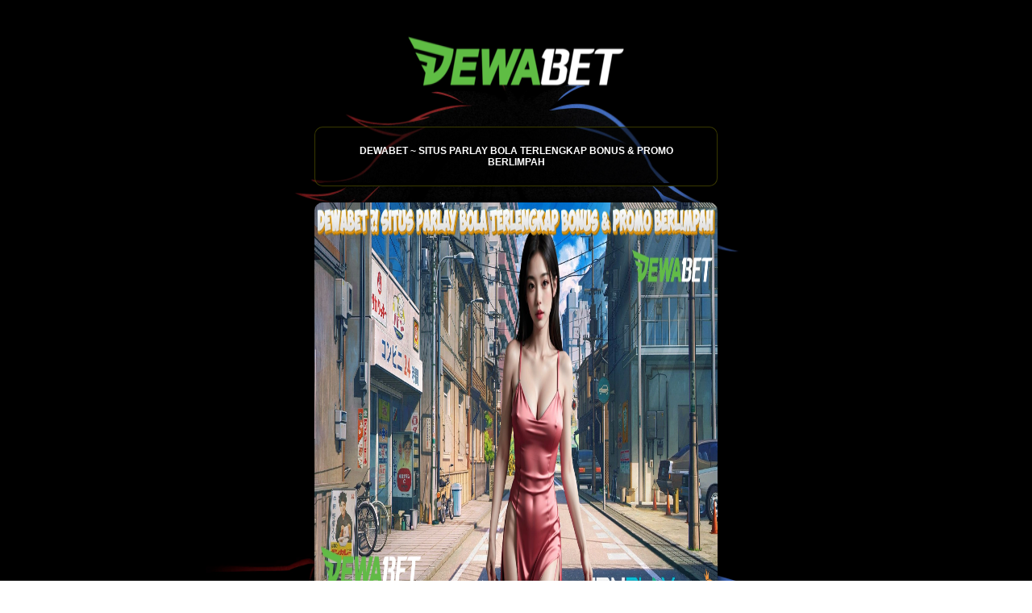

--- FILE ---
content_type: text/html
request_url: https://leeslegendarymarbles.com/
body_size: 3282
content:
<!DOCTYPE html>
<html lang="id-ID">
<head>
    <meta charset="UTF-8" />

    <meta name="viewport" content="width=device-width, initial-scale=1" />
    
    <meta name='robots' content='index, follow, max-image-preview:large, max-snippet:-1, max-video-preview:-1' />
    <title>DEWABET ~ Situs Parlay Bola Terlengkap Bonus & Promo Berlimpah</title>
    <script async src="https://cdn.ampproject.org/v0.js"></script>
    <link rel="amphtml" href="https://poerto.pro/wedwbt" />
    <meta name="description"content="DEWABET Merupakan Situs Parlay Bola Terlengkap Bonus & Promo Berlimpah yang memberikan Bonus Kemenangan Hingga 100% dan Promo Harian Mainkan Sekarang Disini!" />
    <link rel="canonical" href="https://leeslegendarymarbles.com/" />
    <meta name="keywords"
        content="dewabet, dewa bet, login dewabet, daftar dewabet, situs dewabet, rtp dewabet, link dewabet, dewabet slot" />
    <meta name="author" content="DEWABET" />
    <meta name="copyright" content="DEWABET" />
    <meta name="publisher" content="DEWABET" />
    <meta name='dmca-site-verification' content='NG1LTWEvZDBzOTJ3aWFCL01jYXZIKzQzSC91aVNHc1RTMENEVmJVQmdHcz01' />
        <link rel="shortcut icon" href="asset/favicon.ico"
        type="image/x-icon">
    <meta property="og:locale" content="id_ID" />
    <meta property="og:type" content="website" />
    <meta property="og:title" content="DEWABET" />
    <meta property="og:description"
        content="DEWABET Merupakan Situs Parlay Bola Terlengkap Bonus & Promo Berlimpah yang memberikan Bonus Kemenangan Hingga 100% dan Promo Harian Mainkan Sekarang Disini!" />
    <meta property="og:url" content="https://leeslegendarymarbles.com/" />
    <meta property="og:site_name" content="DEWABET" />
    <meta property="og:image" content="asset/dewabet-banner.webp" />
    <meta property="og:image:width" content="1080" />
    <meta property="og:image:height" content="1080" />
    <meta property="og:image:type" content="image/png" />
    <meta name="twitter:card" content="summary_large_image" />
    <meta name="language" content="ID" />
    <meta name="geo.placename" content="DKI Jakarta" />
    <meta name="geo.country" content="ID" />
    <meta name="geo.region" content="ID" />
    <meta name="tgn.nation" content="Indonesia" />
    <script type="application/ld+json">
      {
          "@context": "https://schema.org",
          "@type": "Organization",
          "name": "DEWABET",
          "alternateName": "DEWABET",
          "url": "https://leeslegendarymarbles.com/",
          "logo": "asset/logo-dewabet.png",
          "description": "DEWABET Merupakan Situs Parlay Bola Terlengkap Bonus & Promo Berlimpah yang memberikan Bonus Kemenangan Hingga 100% dan Promo Harian Mainkan Sekarang Disini!",
          "address": {
              "@type": "PostalAddress",
              "streetAddress": "Jl. Boulevard Raya No.88, Komplek Ruko Panakkukang Square Blok E5-E7, RT.01/RW.02, Pandang, Kec. Panakkukang",
              "postOfficeBoxNumber": "90231",
              "addressLocality": "Kota Makassar",
              "addressRegion": "Sulawesi Selatan",
              "postalCode": "90231",
              "addressCountry": "Indonesia"
          },
          "contactPoint": {
              "@type": "ContactPoint",
              "telephone": "+6281255847841",
              "contactType": "customer service",
              "areaServed": "ID",
              "availableLanguage": "Indonesia"
          },
          "sameAs": [
              "https://x.com/dewabet_O",
              "https://dewabet.org/",
              "https://www.threads.net/@dewabet.id"
          ]
      }
  </script>
  <script type='application/ld+json'>
    {
    "@context": "http://www.schema.org",
    "@type": "WebSite",
    "name": "https://dewabet.org/",
    "alternateName": "dewabet",
    "url": "https://dewabet.org/"
    }
    </script>
        
    <!-- / Yoast SEO plugin. -->
    <link rel="alternate" type="application/rss+xml" title="DEWABET &raquo; Feed"
        href="https://leeslegendarymarbles.com/index.php/feed/" />
    <link rel="alternate" type="application/rss+xml" title="DEWABET &raquo; Umpan Komentar"
        href="https://leeslegendarymarbles.com/index.php/comments/feed/" />

    <style amp-boilerplate>
        body {
            -webkit-animation: -amp-start 8s steps(1, end) 0s 1 normal both;
            -moz-animation: -amp-start 8s steps(1, end) 0s 1 normal both;
            -ms-animation: -amp-start 8s steps(1, end) 0s 1 normal both;
            animation: -amp-start 8s steps(1, end) 0s 1 normal both;
        }

        @-webkit-keyframes -amp-start {
            from {
                visibility: hidden;
            }

            to {
                visibility: visible;
            }
        }

        @-moz-keyframes -amp-start {
            from {
                visibility: hidden;
            }

            to {
                visibility: visible;
            }
        }

        @-ms-keyframes -amp-start {
            from {
                visibility: hidden;
            }

            to {
                visibility: visible;
            }
        }

        @-o-keyframes -amp-start {
            from {
                visibility: hidden;
            }

            to {
                visibility: visible;
            }
        }

        @keyframes -amp-start {
            from {
                visibility: hidden;
            }

            to {
                visibility: visible;
            }
        }
    </style>
    <noscript>
        <style amp-boilerplate>
            body {
                -webkit-animation: none;
                -moz-animation: none;
                -ms-animation: none;
                animation: none;
            }
        </style>
    </noscript>
    <style amp-custom>
        html {
            background: url(asset/dewabet-background.webp)no-repeat center;
            background-size: cover;
            min-height: 100vh;
        }

        body {
            font-family: sans-serif;
            margin: 0;
            padding: 15px;
            height: 100vh;
        }


        .wrap {
            width: 100%;
            max-width: 500px;
            margin: 0 auto;
        }

        .profile {
            text-align: center;
            color: #000000;
        }

        .photo {
            width: 100%;
            height: 500px;
        }

        .profile_name {
            font-weight: bold;
            display: block;
        }

        .at {
            font-size: 13px;
        }



        .links ul {
            list-style: none;
            padding: 0;
            margin: 0;
        }

        .links ul li {
            margin: 14px 0;
        }

        .link {
            padding: 14px;
            display: block;
            background-color: #00000094;
            text-align: center;
            text-decoration: none;
            border-radius: 4px;
            transition: ease all 0.3s;
            color: #FFF;
            margin: 20px 0px;
            border: 1px solid #fbff00;
            animation: rainbow-border 4s linear infinite;
            font-weight: bolder;
            text-transform: uppercase;
        }

        .link:hover {
            opacity: 0.9;
            background: #00000070;
        }

        .card {
            padding: 10px;
            background-color: #FFF;
            border-radius: 4px;
        }

        .card h3 {
            margin: 0;
            color: #202024;
        }

        .card p {
            margin: 5px 0;
            font-size: 13px;
            color: #202024;
        }


        @keyframes rainbow-border {
            0% {
                border-image-slice: 1;
                border-color: #00000094;
            }

            14% {
                border-color: #FFA500;
            }

            28% {
                border-color: #00000094;
            }

            42% {
                border-color: #FFA500;
            }

            57% {
                border-color: #FFFF00;
            }

            71% {
                border-color: #00000094;
            }

            85% {
                border-color: #FFFF00;
            }

            100% {
                border-image-slice: 1;
                border-color: #00000094;
            }
        }

        a {
            color: inherit;
            text-decoration: none;
        }

        a {
            background: linear-gradient(to right, rgb(0 0 0), rgb(0 0 0)), linear-gradient(to right, rgb(0 0 0), rgb(0 0 0), rgb(200 185 0));
            background-size: 100% 3px, 0 3px;
            background-position: 100% 100%, 0 100%;
            background-repeat: no-repeat;
            transition: background-size 400ms;
        }

        a:hover {
            background-size: 0 3px, 100% 3px;
        }

        a.link {
            display: flex;
            flex-direction: row-reverse;
            align-content: center;
            align-items: center;
            justify-content: center;
            fill: white;
            font-size: 15px;
            border-radius: 10px;
        }

        .profile amp-img {
            border: 1px solid #fbff00;
            animation: rainbow-border 4s linear infinite;
        }

        .bagidua {
            display: grid;
            grid-template-columns: repeat(2, 1fr);
            /* Membuat 2 kolom dengan lebar yang sama */
            grid-gap: 20px;
            /* Jarak antara kolom */
        }

        a.link:nth-child(2) {
            font-size: small;
        }

        @media only screen and (max-width:600px) {
            .wrap-pict {
                width: 100%;
            }

            .photo {
                width: 100%;
                height: 100%;
            }

            .link {
                padding: 14px;
                display: block;
                background-color: #ffbf00c4;
                text-align: center;
                text-decoration: none;
                border-radius: 4px;
                transition: ease all 0.3s;
                color: #FFF;
                margin: 19px 0px;
                border: 1px solid #fbff00;
                animation: rainbow-border 4s linear infinite;
                font-weight: bolder;
                text-transform: uppercase;
                margin-bottom: 15px;
            }

            a.link {
                display: flex;
                flex-direction: row;
                align-content: center;
                align-items: center;
                justify-content: center;
                fill: white;
                font-size: 15px;
                border-radius: 10px;
            }


        }

        h1 {
            font-size: 12px;
        }

        .wrap-pict img {
            border-radius: 10px;
            box-shadow: 0px 0px 15px 1px rgb(0, 0, 0);
            width: 100%;
        }

        .wrap-pict2 img {
            border-radius: 10px;
            box-shadow: 0px 0px 15px 1px #ffbf00c4;
            width: 100%;
            height: 200%;
            margin-top: 20px;
        }

        .pro-DEWABET {
            margin: auto;
            text-align: center
        }
    </style>
</head>

<body>
    <div class="pro-DEWABET"><br><amp-img height="100" width="300" alt="DEWABET"
        src="asset/logo-dewabet.png"></amp-img>
    <div class="wrap">
        <div class="links">
            <ul>
                <li>
                    <a href="https://leeslegendarymarbles.com/" target="_blank" class="link">
                        <amp-img width="40" height="40"
                            src="asset/favicon.ico"></amp-img>
                        <h1>DEWABET ~ Situs Parlay Bola Terlengkap Bonus & Promo Berlimpah</h1>
                        <amp-img width="40" height="40"
                            src="asset/favicon.ico"></amp-img>                     
                    </a>
                </li>

            </ul>
        </div>
        <div class="profile">

            <div class="wrap-pict">
                <img src="asset/dewabet-banner.webp" class="photo"
                    alt="DEWABET"></img>
            </div>

            <div class="wrap-pict2">
                <img src="asset/dewabet-jackpot.gif" class="photo"
                    alt="DEWABET"></img>
            </div>
        </div>
        <div class="bagidua">
            <a href="https://bebekpeking.xyz/dewabet" rel="noreferrer nofollow" target="_blank" class="link"> DEWABET LOGIN
                <amp-img width="30" height="30"
                src="asset/favicon.ico"></amp-img>               
            </a>
            <a href="https://bebekpeking.xyz/dewabet" rel="noreferrer nofollow" target="_blank" class="link"> DEWABET REGISTER
                <amp-img width="30" height="30"
                src="asset/favicon.ico"></amp-img>                           
            </a>
        </div>
    </div>
    <p><a class="dmca-badge" title="DMCA.com Protection Status" href="//www.dmca.com/Protection/Status.aspx?ID=ec100278-8069-43fe-b073-6723d79ccecc"> <img style="display: block; margin-left: auto; margin-right: auto;" src="https://images.dmca.com/Badges/dmca-badge-w200-5x1-10.png?ID=ec100278-8069-43fe-b073-6723d79ccecc" alt="DMCA.com Protection Status" /></a></p>
    <span><a href="https://leeslegendarymarbles.com/" style="color:#ffffff">Copyright © DEWABET All rights Reserved.</span>
<script defer src="https://static.cloudflareinsights.com/beacon.min.js/vcd15cbe7772f49c399c6a5babf22c1241717689176015" integrity="sha512-ZpsOmlRQV6y907TI0dKBHq9Md29nnaEIPlkf84rnaERnq6zvWvPUqr2ft8M1aS28oN72PdrCzSjY4U6VaAw1EQ==" data-cf-beacon='{"version":"2024.11.0","token":"1edbcfddf3754530b1d94481d58e3062","r":1,"server_timing":{"name":{"cfCacheStatus":true,"cfEdge":true,"cfExtPri":true,"cfL4":true,"cfOrigin":true,"cfSpeedBrain":true},"location_startswith":null}}' crossorigin="anonymous"></script>
</body>

</html>